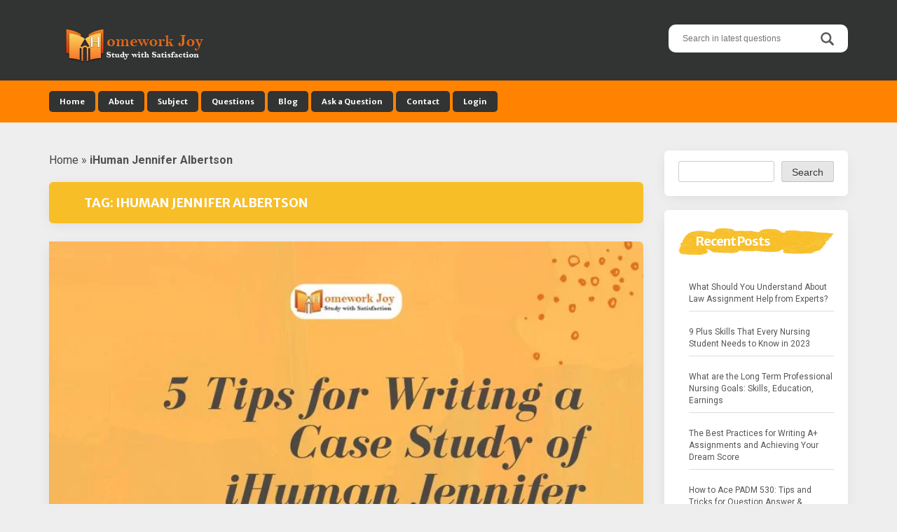

--- FILE ---
content_type: text/html; charset=UTF-8
request_url: https://www.homeworkjoy.com/blog/tag/ihuman-jennifer-albertson/
body_size: 12725
content:
<!DOCTYPE html>
<html lang="en-US">
<head>
<meta charset="UTF-8">
<meta name="viewport" content="width=device-width, initial-scale=1">
<link rel="profile" href="http://gmpg.org/xfn/11">
<link rel="pingback" href="https://www.homeworkjoy.com/blog/xmlrpc.php">

<meta name='robots' content='index, follow, max-image-preview:large, max-snippet:-1, max-video-preview:-1' />

	<!-- This site is optimized with the Yoast SEO plugin v21.9.1 - https://yoast.com/wordpress/plugins/seo/ -->
	<link media="all" href="https://www.homeworkjoy.com/blog/wp-content/cache/autoptimize/css/autoptimize_ece22d6616a8f86da30de7cd4e7da4d5.css" rel="stylesheet"><title>iHuman Jennifer Albertson Archives - Homework Joy - Blog</title>
	<link rel="canonical" href="https://www.homeworkjoy.com/blog/tag/ihuman-jennifer-albertson/" />
	<meta property="og:locale" content="en_US" />
	<meta property="og:type" content="article" />
	<meta property="og:title" content="iHuman Jennifer Albertson Archives - Homework Joy - Blog" />
	<meta property="og:url" content="https://www.homeworkjoy.com/blog/tag/ihuman-jennifer-albertson/" />
	<meta property="og:site_name" content="Homework Joy - Blog" />
	<meta property="og:image" content="https://www.homeworkjoy.com/blog/wp-content/uploads/2022/05/hwj-logo-jpg.jpg" />
	<meta property="og:image:width" content="512" />
	<meta property="og:image:height" content="512" />
	<meta property="og:image:type" content="image/jpeg" />
	<meta name="twitter:card" content="summary_large_image" />
	<meta name="twitter:site" content="@homeworkjoy" />
	<script type="application/ld+json" class="yoast-schema-graph">{"@context":"https://schema.org","@graph":[{"@type":"CollectionPage","@id":"https://www.homeworkjoy.com/blog/tag/ihuman-jennifer-albertson/","url":"https://www.homeworkjoy.com/blog/tag/ihuman-jennifer-albertson/","name":"iHuman Jennifer Albertson Archives - Homework Joy - Blog","isPartOf":{"@id":"https://www.homeworkjoy.com/blog/#website"},"primaryImageOfPage":{"@id":"https://www.homeworkjoy.com/blog/tag/ihuman-jennifer-albertson/#primaryimage"},"image":{"@id":"https://www.homeworkjoy.com/blog/tag/ihuman-jennifer-albertson/#primaryimage"},"thumbnailUrl":"https://www.homeworkjoy.com/blog/wp-content/uploads/2022/09/Case-Study-of-iHuman-Jennifer-Albertson.jpg","breadcrumb":{"@id":"https://www.homeworkjoy.com/blog/tag/ihuman-jennifer-albertson/#breadcrumb"},"inLanguage":"en-US"},{"@type":"ImageObject","inLanguage":"en-US","@id":"https://www.homeworkjoy.com/blog/tag/ihuman-jennifer-albertson/#primaryimage","url":"https://www.homeworkjoy.com/blog/wp-content/uploads/2022/09/Case-Study-of-iHuman-Jennifer-Albertson.jpg","contentUrl":"https://www.homeworkjoy.com/blog/wp-content/uploads/2022/09/Case-Study-of-iHuman-Jennifer-Albertson.jpg","width":750,"height":534,"caption":"Case Study of iHuman Jennifer Albertson"},{"@type":"BreadcrumbList","@id":"https://www.homeworkjoy.com/blog/tag/ihuman-jennifer-albertson/#breadcrumb","itemListElement":[{"@type":"ListItem","position":1,"name":"Home","item":"https://www.homeworkjoy.com/blog/"},{"@type":"ListItem","position":2,"name":"iHuman Jennifer Albertson"}]},{"@type":"WebSite","@id":"https://www.homeworkjoy.com/blog/#website","url":"https://www.homeworkjoy.com/blog/","name":"Homework Joy - Blog","description":"The best Assignment Help Blog","publisher":{"@id":"https://www.homeworkjoy.com/blog/#organization"},"potentialAction":[{"@type":"SearchAction","target":{"@type":"EntryPoint","urlTemplate":"https://www.homeworkjoy.com/blog/?s={search_term_string}"},"query-input":"required name=search_term_string"}],"inLanguage":"en-US"},{"@type":"Organization","@id":"https://www.homeworkjoy.com/blog/#organization","name":"Homework Joy","url":"https://www.homeworkjoy.com/blog/","logo":{"@type":"ImageObject","inLanguage":"en-US","@id":"https://www.homeworkjoy.com/blog/#/schema/logo/image/","url":"https://www.homeworkjoy.com/blog/wp-content/uploads/2022/05/hwj-logo-jpg.jpg","contentUrl":"https://www.homeworkjoy.com/blog/wp-content/uploads/2022/05/hwj-logo-jpg.jpg","width":512,"height":512,"caption":"Homework Joy"},"image":{"@id":"https://www.homeworkjoy.com/blog/#/schema/logo/image/"},"sameAs":["https://www.facebook.com/officialhomeworkjoy/","https://twitter.com/homeworkjoy","https://www.instagram.com/homeworkjoy/","https://www.pinterest.com/homeworkjoy_/","https://www.youtube.com/channel/UC1xkeQFkhBGHIoq2mNVxPZg","https://www.linkedin.com/company/homeworkjoy/"]}]}</script>
	<!-- / Yoast SEO plugin. -->


<link rel='dns-prefetch' href='//static.addtoany.com' />
<link rel='dns-prefetch' href='//fonts.googleapis.com' />
<link rel="alternate" type="application/rss+xml" title="Homework Joy - Blog &raquo; Feed" href="https://www.homeworkjoy.com/blog/feed/" />
<link rel="alternate" type="application/rss+xml" title="Homework Joy - Blog &raquo; iHuman Jennifer Albertson Tag Feed" href="https://www.homeworkjoy.com/blog/tag/ihuman-jennifer-albertson/feed/" />


<style id='classic-theme-styles-inline-css' type='text/css'>
/*! This file is auto-generated */
.wp-block-button__link{color:#fff;background-color:#32373c;border-radius:9999px;box-shadow:none;text-decoration:none;padding:calc(.667em + 2px) calc(1.333em + 2px);font-size:1.125em}.wp-block-file__button{background:#32373c;color:#fff;text-decoration:none}
</style>
<style id='global-styles-inline-css' type='text/css'>
body{--wp--preset--color--black: #000000;--wp--preset--color--cyan-bluish-gray: #abb8c3;--wp--preset--color--white: #ffffff;--wp--preset--color--pale-pink: #f78da7;--wp--preset--color--vivid-red: #cf2e2e;--wp--preset--color--luminous-vivid-orange: #ff6900;--wp--preset--color--luminous-vivid-amber: #fcb900;--wp--preset--color--light-green-cyan: #7bdcb5;--wp--preset--color--vivid-green-cyan: #00d084;--wp--preset--color--pale-cyan-blue: #8ed1fc;--wp--preset--color--vivid-cyan-blue: #0693e3;--wp--preset--color--vivid-purple: #9b51e0;--wp--preset--gradient--vivid-cyan-blue-to-vivid-purple: linear-gradient(135deg,rgba(6,147,227,1) 0%,rgb(155,81,224) 100%);--wp--preset--gradient--light-green-cyan-to-vivid-green-cyan: linear-gradient(135deg,rgb(122,220,180) 0%,rgb(0,208,130) 100%);--wp--preset--gradient--luminous-vivid-amber-to-luminous-vivid-orange: linear-gradient(135deg,rgba(252,185,0,1) 0%,rgba(255,105,0,1) 100%);--wp--preset--gradient--luminous-vivid-orange-to-vivid-red: linear-gradient(135deg,rgba(255,105,0,1) 0%,rgb(207,46,46) 100%);--wp--preset--gradient--very-light-gray-to-cyan-bluish-gray: linear-gradient(135deg,rgb(238,238,238) 0%,rgb(169,184,195) 100%);--wp--preset--gradient--cool-to-warm-spectrum: linear-gradient(135deg,rgb(74,234,220) 0%,rgb(151,120,209) 20%,rgb(207,42,186) 40%,rgb(238,44,130) 60%,rgb(251,105,98) 80%,rgb(254,248,76) 100%);--wp--preset--gradient--blush-light-purple: linear-gradient(135deg,rgb(255,206,236) 0%,rgb(152,150,240) 100%);--wp--preset--gradient--blush-bordeaux: linear-gradient(135deg,rgb(254,205,165) 0%,rgb(254,45,45) 50%,rgb(107,0,62) 100%);--wp--preset--gradient--luminous-dusk: linear-gradient(135deg,rgb(255,203,112) 0%,rgb(199,81,192) 50%,rgb(65,88,208) 100%);--wp--preset--gradient--pale-ocean: linear-gradient(135deg,rgb(255,245,203) 0%,rgb(182,227,212) 50%,rgb(51,167,181) 100%);--wp--preset--gradient--electric-grass: linear-gradient(135deg,rgb(202,248,128) 0%,rgb(113,206,126) 100%);--wp--preset--gradient--midnight: linear-gradient(135deg,rgb(2,3,129) 0%,rgb(40,116,252) 100%);--wp--preset--font-size--small: 13px;--wp--preset--font-size--medium: 20px;--wp--preset--font-size--large: 36px;--wp--preset--font-size--x-large: 42px;--wp--preset--spacing--20: 0.44rem;--wp--preset--spacing--30: 0.67rem;--wp--preset--spacing--40: 1rem;--wp--preset--spacing--50: 1.5rem;--wp--preset--spacing--60: 2.25rem;--wp--preset--spacing--70: 3.38rem;--wp--preset--spacing--80: 5.06rem;--wp--preset--shadow--natural: 6px 6px 9px rgba(0, 0, 0, 0.2);--wp--preset--shadow--deep: 12px 12px 50px rgba(0, 0, 0, 0.4);--wp--preset--shadow--sharp: 6px 6px 0px rgba(0, 0, 0, 0.2);--wp--preset--shadow--outlined: 6px 6px 0px -3px rgba(255, 255, 255, 1), 6px 6px rgba(0, 0, 0, 1);--wp--preset--shadow--crisp: 6px 6px 0px rgba(0, 0, 0, 1);}:where(.is-layout-flex){gap: 0.5em;}:where(.is-layout-grid){gap: 0.5em;}body .is-layout-flow > .alignleft{float: left;margin-inline-start: 0;margin-inline-end: 2em;}body .is-layout-flow > .alignright{float: right;margin-inline-start: 2em;margin-inline-end: 0;}body .is-layout-flow > .aligncenter{margin-left: auto !important;margin-right: auto !important;}body .is-layout-constrained > .alignleft{float: left;margin-inline-start: 0;margin-inline-end: 2em;}body .is-layout-constrained > .alignright{float: right;margin-inline-start: 2em;margin-inline-end: 0;}body .is-layout-constrained > .aligncenter{margin-left: auto !important;margin-right: auto !important;}body .is-layout-constrained > :where(:not(.alignleft):not(.alignright):not(.alignfull)){max-width: var(--wp--style--global--content-size);margin-left: auto !important;margin-right: auto !important;}body .is-layout-constrained > .alignwide{max-width: var(--wp--style--global--wide-size);}body .is-layout-flex{display: flex;}body .is-layout-flex{flex-wrap: wrap;align-items: center;}body .is-layout-flex > *{margin: 0;}body .is-layout-grid{display: grid;}body .is-layout-grid > *{margin: 0;}:where(.wp-block-columns.is-layout-flex){gap: 2em;}:where(.wp-block-columns.is-layout-grid){gap: 2em;}:where(.wp-block-post-template.is-layout-flex){gap: 1.25em;}:where(.wp-block-post-template.is-layout-grid){gap: 1.25em;}.has-black-color{color: var(--wp--preset--color--black) !important;}.has-cyan-bluish-gray-color{color: var(--wp--preset--color--cyan-bluish-gray) !important;}.has-white-color{color: var(--wp--preset--color--white) !important;}.has-pale-pink-color{color: var(--wp--preset--color--pale-pink) !important;}.has-vivid-red-color{color: var(--wp--preset--color--vivid-red) !important;}.has-luminous-vivid-orange-color{color: var(--wp--preset--color--luminous-vivid-orange) !important;}.has-luminous-vivid-amber-color{color: var(--wp--preset--color--luminous-vivid-amber) !important;}.has-light-green-cyan-color{color: var(--wp--preset--color--light-green-cyan) !important;}.has-vivid-green-cyan-color{color: var(--wp--preset--color--vivid-green-cyan) !important;}.has-pale-cyan-blue-color{color: var(--wp--preset--color--pale-cyan-blue) !important;}.has-vivid-cyan-blue-color{color: var(--wp--preset--color--vivid-cyan-blue) !important;}.has-vivid-purple-color{color: var(--wp--preset--color--vivid-purple) !important;}.has-black-background-color{background-color: var(--wp--preset--color--black) !important;}.has-cyan-bluish-gray-background-color{background-color: var(--wp--preset--color--cyan-bluish-gray) !important;}.has-white-background-color{background-color: var(--wp--preset--color--white) !important;}.has-pale-pink-background-color{background-color: var(--wp--preset--color--pale-pink) !important;}.has-vivid-red-background-color{background-color: var(--wp--preset--color--vivid-red) !important;}.has-luminous-vivid-orange-background-color{background-color: var(--wp--preset--color--luminous-vivid-orange) !important;}.has-luminous-vivid-amber-background-color{background-color: var(--wp--preset--color--luminous-vivid-amber) !important;}.has-light-green-cyan-background-color{background-color: var(--wp--preset--color--light-green-cyan) !important;}.has-vivid-green-cyan-background-color{background-color: var(--wp--preset--color--vivid-green-cyan) !important;}.has-pale-cyan-blue-background-color{background-color: var(--wp--preset--color--pale-cyan-blue) !important;}.has-vivid-cyan-blue-background-color{background-color: var(--wp--preset--color--vivid-cyan-blue) !important;}.has-vivid-purple-background-color{background-color: var(--wp--preset--color--vivid-purple) !important;}.has-black-border-color{border-color: var(--wp--preset--color--black) !important;}.has-cyan-bluish-gray-border-color{border-color: var(--wp--preset--color--cyan-bluish-gray) !important;}.has-white-border-color{border-color: var(--wp--preset--color--white) !important;}.has-pale-pink-border-color{border-color: var(--wp--preset--color--pale-pink) !important;}.has-vivid-red-border-color{border-color: var(--wp--preset--color--vivid-red) !important;}.has-luminous-vivid-orange-border-color{border-color: var(--wp--preset--color--luminous-vivid-orange) !important;}.has-luminous-vivid-amber-border-color{border-color: var(--wp--preset--color--luminous-vivid-amber) !important;}.has-light-green-cyan-border-color{border-color: var(--wp--preset--color--light-green-cyan) !important;}.has-vivid-green-cyan-border-color{border-color: var(--wp--preset--color--vivid-green-cyan) !important;}.has-pale-cyan-blue-border-color{border-color: var(--wp--preset--color--pale-cyan-blue) !important;}.has-vivid-cyan-blue-border-color{border-color: var(--wp--preset--color--vivid-cyan-blue) !important;}.has-vivid-purple-border-color{border-color: var(--wp--preset--color--vivid-purple) !important;}.has-vivid-cyan-blue-to-vivid-purple-gradient-background{background: var(--wp--preset--gradient--vivid-cyan-blue-to-vivid-purple) !important;}.has-light-green-cyan-to-vivid-green-cyan-gradient-background{background: var(--wp--preset--gradient--light-green-cyan-to-vivid-green-cyan) !important;}.has-luminous-vivid-amber-to-luminous-vivid-orange-gradient-background{background: var(--wp--preset--gradient--luminous-vivid-amber-to-luminous-vivid-orange) !important;}.has-luminous-vivid-orange-to-vivid-red-gradient-background{background: var(--wp--preset--gradient--luminous-vivid-orange-to-vivid-red) !important;}.has-very-light-gray-to-cyan-bluish-gray-gradient-background{background: var(--wp--preset--gradient--very-light-gray-to-cyan-bluish-gray) !important;}.has-cool-to-warm-spectrum-gradient-background{background: var(--wp--preset--gradient--cool-to-warm-spectrum) !important;}.has-blush-light-purple-gradient-background{background: var(--wp--preset--gradient--blush-light-purple) !important;}.has-blush-bordeaux-gradient-background{background: var(--wp--preset--gradient--blush-bordeaux) !important;}.has-luminous-dusk-gradient-background{background: var(--wp--preset--gradient--luminous-dusk) !important;}.has-pale-ocean-gradient-background{background: var(--wp--preset--gradient--pale-ocean) !important;}.has-electric-grass-gradient-background{background: var(--wp--preset--gradient--electric-grass) !important;}.has-midnight-gradient-background{background: var(--wp--preset--gradient--midnight) !important;}.has-small-font-size{font-size: var(--wp--preset--font-size--small) !important;}.has-medium-font-size{font-size: var(--wp--preset--font-size--medium) !important;}.has-large-font-size{font-size: var(--wp--preset--font-size--large) !important;}.has-x-large-font-size{font-size: var(--wp--preset--font-size--x-large) !important;}
.wp-block-navigation a:where(:not(.wp-element-button)){color: inherit;}
:where(.wp-block-post-template.is-layout-flex){gap: 1.25em;}:where(.wp-block-post-template.is-layout-grid){gap: 1.25em;}
:where(.wp-block-columns.is-layout-flex){gap: 2em;}:where(.wp-block-columns.is-layout-grid){gap: 2em;}
.wp-block-pullquote{font-size: 1.5em;line-height: 1.6;}
</style>

<style id='crp-style-grid-inline-css' type='text/css'>

			.crp_related.crp-grid ul li a.crp_link {
				grid-template-rows: px auto;
			}
			.crp_related.crp-grid ul {
				grid-template-columns: repeat(auto-fill, minmax(px, 1fr));
			}
			
</style>


<link rel='stylesheet' id='aquarella-googlewebfonts-css' href='https://fonts.googleapis.com/css?family=Merriweather+Sans%3A400%2C700&#038;ver=559a390dd32acd573c1c01b470189a24' type='text/css' media='all' />
<link rel='stylesheet' id='aquarella-googlewebfonts2-css' href='https://fonts.googleapis.com/css?family=Roboto%3A400%2C700%2C300&#038;ver=559a390dd32acd573c1c01b470189a24' type='text/css' media='all' />


<style id='addtoany-inline-css' type='text/css'>
.addtoany_list a, .widget .addtoany_list a {
	padding: 10px;

}
</style>
<script type="text/javascript" id="addtoany-core-js-before">
/* <![CDATA[ */
window.a2a_config=window.a2a_config||{};a2a_config.callbacks=[];a2a_config.overlays=[];a2a_config.templates={};
a2a_config.icon_color="#999999";
/* ]]> */
</script>
<script type="text/javascript" async src="https://static.addtoany.com/menu/page.js" id="addtoany-core-js"></script>
<script type="text/javascript" src="https://www.homeworkjoy.com/blog/wp-includes/js/jquery/jquery.min.js?ver=3.7.1" id="jquery-core-js"></script>


<link rel="https://api.w.org/" href="https://www.homeworkjoy.com/blog/wp-json/" /><link rel="alternate" type="application/json" href="https://www.homeworkjoy.com/blog/wp-json/wp/v2/tags/317" /><link rel="EditURI" type="application/rsd+xml" title="RSD" href="https://www.homeworkjoy.com/blog/xmlrpc.php?rsd" />


<!--BEGIN: TRACKING CODE MANAGER (v2.0.16) BY INTELLYWP.COM IN HEAD//-->
<!-- Global site tag (gtag.js) - Google Analytics -->
<script async src="https://www.googletagmanager.com/gtag/js?id=UA-124587431-1"></script>
<script>
  window.dataLayer = window.dataLayer || [];
  function gtag(){dataLayer.push(arguments);}
  gtag('js', new Date());

  gtag('config', 'UA-124587431-1');
</script>
<!--END: https://wordpress.org/plugins/tracking-code-manager IN HEAD//--><link rel="icon" href="https://www.homeworkjoy.com/blog/wp-content/uploads/2019/12/favicon-180x180.ico" sizes="32x32" />
<link rel="icon" href="https://www.homeworkjoy.com/blog/wp-content/uploads/2019/12/favicon-180x180.ico" sizes="192x192" />
<link rel="apple-touch-icon" href="https://www.homeworkjoy.com/blog/wp-content/uploads/2019/12/favicon-180x180.ico" />
<meta name="msapplication-TileImage" content="https://www.homeworkjoy.com/blog/wp-content/uploads/2019/12/favicon-180x180.ico" />
		<style type="text/css" id="wp-custom-css">
			.entry-meta {
	position: relative !important;
}

p {
	font-size: 16px;
}

.sidebar-area .widget li{
	font-size: inherit;
	list-style: none;
	padding: 5px 0;
}

.entry-meta-content .byline{
	display:none;
}

.entry-title {
	font-size: 30px;
	line-height: 1.3;
}

.vc_grid-filter.vc_grid-filter-color-black > .vc_grid-filter-item.vc_active, .vc_grid-filter.vc_grid-filter-color-black > .vc_grid-filter-item:hover {
	background-color: #ff8300;
	padding: 5px 20px;
}

.pt-cv-pagination-wrapper {
	margin: 20px 0;
	text-align: center;
}

.widget .crp_title {
	font-weight: bold;
	display:block;
}

.tags-links a{
	text-transform: capitalize;
}		</style>
		<style id="kirki-inline-styles"></style>
<!-- Customizer Variables -->



<!-- Customizer Styles -->
<style>


/*colors*/
.color1,
a,
.title-of-section,
.btn-stroke,
.tags-links a,
.tbpw-profile-name,
.navigation a:hover,
.comment-reply-link {
	color: #323333;
}

.color2 {
	color: #ff8300;
}

.color3,
a:hover,
.sidebar-area .widget-list li a:hover,
.sidebar-area .widget ul li a:hover,
.entry-footer .cat-links a,
.navigation a {
	color: #323333;
}

html,
#colophon .widget {
	background-color: transparent;
}

body,
.body-boxed {
	background-color: #fafafa;
}

.bdw-wrapper:before,
.bdw-wrapper:after,
.title-border:after,
.btn-default,
.balloon,
.balloon:after,
.dropdown-mega-content,
.dropdown-mega-content ul.dropdown-mega-sub-nav li a:hover,
.navbar-top,
.tagcloud a,
.footer-social-icons .social-icons-list a:hover,
.btn-special, .btn,
.section-title,
.social-icons a,
.navbar .nav  li  a:hover, .navbar .nav  li  a:focus, .navbar .nav  li  a:active,
.wpcf7-form input[type=submit], .mc4wp-form input[type=submit] {
	background-color: #323333;
}

.bdw-wrapper-negative:before,
.bdw-wrapper-negative:after,
.header-social-icons ul a,
.header-social-icons ul a:hover {
	background-color: #ffffff;
}


.btn-default,
.btn-special:hover,
.balloon,
#masthead,
#masthead a,
.navbar-toggle,
.dropdown-mega-content,
#colophon,
#colophon a,
#colophon .footer-bottom,
#colophon .widget,
#colophon .widget p,
.section-title,
.section-mini-hero,
.sidebar-area .widget-title,
.sidebar-area .widget h3,
.entry-footer .cat-links a:hover,
.entry-footer .comments-link a,
.entry-meta,
.entry-meta a,
.comments-area input[type=submit]:hover,
.wpcf7-form input[type=submit] {
	color: #ffffff;
}

body .btn-special,
body .btn-stroke:hover,
body .btn-stroke-negative,
body .tagcloud a,
body .tagcloud a:hover,
body .footer-social-icons .social-icons-list a,
body .footer-social-icons .social-icons-list a:hover,
body .contrast-with-image,
body .social-icons a,
body .post-element-header,
body .comments-area input[type=submit],
body .hero-slideshow {
	color: #ffffff ;
}

body .btn-stroke {
	border-color: #323333;
}

body .btn-stroke:before,
body .navbar .nav li a,
body .post-element-header,
body .owl-carousel .owl-dot.active span {
	background-color: #323333;
}

body .btn-stroke:hover {
	border-color: #323333; 
}

body .btn-stroke:hover {
	background-color: transparent;
}

body .btn-stroke-negative {
	border-color: #ffffff ;
}

.form-control,
.comments-area input[type=text],
.comments-area input[type=email],
.comments-area input[type=url],
.comments-area textarea {
	color: #111;
}

.navbar-toggle {
	border-color: #ffffff;
}

.navbar-bottom,
.social-icons a:hover {
	background-color: #ff8300;
}

body .header-social-icons ul a {
	color: #323333;
}

body .header-social-icons ul a:hover {
	color: #323333;
}

#colophon {
	background-color: #444444;
}

.tagcloud a:hover,
.entry-footer .cat-links a:hover,
.entry-footer .comments-link a,
.entry-footer .comments-link a:hover,
.entry-meta {
	background-color: #323333;
}

.contrast,
.contrast-box {
	background-color: #f2f2f2;
}

.sidebar-area .widget-list li a,
.sidebar-area .widget ul li a,
.comment-metadata a {
	color: #555;
}

body .sidebar-area .widget_search #s {
	border-color: #ccc;
}

.sidebar-area .widget_search #s {
	color: #fff;
}

.entry-title,
.entry-title a {
	color: #4d4d4f;
}

.entry-footer .cat-links a {
	border-color: #323333;
}

.comments-area input[type=text],
.comments-area input[type=email],
.comments-area input[type=url],
.comments-area textarea,
.wpcf7-form input[type=text],
.wpcf7-form input[type=email],
.wpcf7-form textarea {
	border-color: #ff8300;
}

.comment-author .fn a {
	color: #555555;
}




/*Body*/
#body {
	background-image: url(''); 
	background-color: #eeeeee;
}

</style></head>

<body class="archive tag tag-ihuman-jennifer-albertson tag-317 wp-custom-logo group-blog hfeed" id="body" style="">
<div id="page" class="site">
	<a class="skip-link screen-reader-text" href="#content">Skip to content</a>

	<!-- Header
	================================================== -->
	<header id="masthead" class="site-header" role="banner">
		<nav class="navbar">
			<!-- Navbar Top -->
			<div class="navbar-top">
				<div class="container">				
					<!-- Navbar Header -->
		            <div class="navbar-top-wrapper clearfix">
            			<!-- logo -->
						<div class="navbar-brand">
							<a href="https://www.homeworkjoy.com/blog/" class="custom-logo-link" rel="home"><img width="220" height="70" src="https://www.homeworkjoy.com/blog/wp-content/uploads/2019/12/cropped-logof2.png" class="custom-logo" alt="Homework Joy &#8211; Blog" decoding="async" /></a>							
						</div>
						<!-- /logo -->

            			<!-- social icons -->
            			 <div class="search-wrapper">
                            <!-- Header Search -->
							<!-- VM Changed this for internal search to fire for QA -->
							<!-- form role="search" method="get" class="search-form" action="https://www.homeworkjoy.com/blog/" -->
	                        <form role="search" method="get" class="search-form" action="https://www.homeworkjoy.com/search/keyword/?keywords=">
	                            <label>
									<span class="screen-reader-text">Search for:</span>
									<input type="search" class="search-field" placeholder="Search in latest questions" value="" name="keywords">
								</label>	
								<input type="submit" class="search-submit" value="Search">                           
	                        </form>
	                        <!-- /Header Search -->
                        </div>
            			<!-- /social icons -->       
					</div>   
				</div>
			</div>
			<!-- /Navbar Top -->			

			<!-- /Navbar Bottom -->
			<div class="navbar-bottom">
				<div class="container">
					<!-- row -->
					<div class="row">
						<div class="">
							<!-- Collapse Button -->
			                <button type="button" class="navbar-toggle" data-toggle="collapse" data-target=".navbar-main-collapse">
			                    <span class="icon-bar"></span> 
							    <span class="icon-bar"></span> 
							    <span class="icon-bar"></span>
			                </button>
			                <!-- /Collapse Button -->
							<!-- Collect the nav links, forms, and other content for toggling -->
							 <div class="collapse navbar-collapse navbar-main-collapse">
								<ul id="menu-main-menu" class="nav navbar-nav"><li id="menu-item-4312" class="menu-item menu-item-type-custom menu-item-object-custom menu-item-4312"><a title="Home" href="https://www.homeworkjoy.com/">Home</a></li>
<li id="menu-item-4313" class="menu-item menu-item-type-custom menu-item-object-custom menu-item-4313"><a title="About" href="https://www.homeworkjoy.com/welcome/about-us">About</a></li>
<li id="menu-item-4314" class="menu-item menu-item-type-custom menu-item-object-custom menu-item-4314"><a title="Subject" href="https://www.homeworkjoy.com/subject">Subject</a></li>
<li id="menu-item-4315" class="menu-item menu-item-type-custom menu-item-object-custom menu-item-4315"><a title="Questions" href="https://www.homeworkjoy.com/questions/">Questions</a></li>
<li id="menu-item-4286" class="menu-item menu-item-type-post_type menu-item-object-page menu-item-home menu-item-4286"><a title="Blog" href="https://www.homeworkjoy.com/blog/">Blog</a></li>
<li id="menu-item-4316" class="menu-item menu-item-type-custom menu-item-object-custom menu-item-4316"><a title="Ask a Question" href="https://www.homeworkjoy.com/question/ask/">Ask a Question</a></li>
<li id="menu-item-4317" class="menu-item menu-item-type-custom menu-item-object-custom menu-item-4317"><a title="Contact" href="https://www.homeworkjoy.com/welcome/contact/">Contact</a></li>
<li id="menu-item-4318" class="menu-item menu-item-type-custom menu-item-object-custom menu-item-4318"><a title="Login" href="https://www.homeworkjoy.com/user/login">Login</a></li>
</ul>							</div>
							<!-- /.navbar-collapse -->	
						</div>										
					</div>
					<!-- /row -->					
				</div>
			</div>
			<!-- /Navbar Bottom -->
			
		</nav>
	</header>
	<!-- /Header
	================================================== -->

	<!-- /Content
	================================================== -->

	<!-- == CONTENT AREA == -->
	<div id="primary" class="content-area">
		<div class="container">
			<!-- row -->
			<div class="row">
				<!-- col -->
				<div class="col-sm-9">
					<!-- main -->
					<main id="main" class="site-main" role="main">
<p id="breadcrumbs"><span><span><a href="https://www.homeworkjoy.com/blog/">Home</a></span> » <span class="breadcrumb_last" aria-current="page"><strong>iHuman Jennifer Albertson</strong></span></span></p>						
							<header class="page-header">
								<div class="post-element post-element-header">
									<h1 class="page-title">Tag: <span>iHuman Jennifer Albertson</span></h1>								</div>
							</header><!-- .page-header -->

							
<article id="post-6162" class="post-6162 post type-post status-publish format-standard has-post-thumbnail hentry category-learning category-tips tag-case-study-of-ihuman-jennifer-albertson tag-ihuman-jennifer-albertson tag-jennifer-albertson-ihuman-case-study">
	<div class="post-element">

		<!-- Featured image -->
				<div class="post-featured-image">
			<a href="https://www.homeworkjoy.com/blog/5-tips-for-writing-a-case-study-of-ihuman-jennifer-albertson/">
				<img width="750" height="534" src="https://www.homeworkjoy.com/blog/wp-content/uploads/2022/09/Case-Study-of-iHuman-Jennifer-Albertson.jpg" class=" wp-post-image" alt="Case Study of iHuman Jennifer Albertson" decoding="async" fetchpriority="high" srcset="https://www.homeworkjoy.com/blog/wp-content/uploads/2022/09/Case-Study-of-iHuman-Jennifer-Albertson.jpg 750w, https://www.homeworkjoy.com/blog/wp-content/uploads/2022/09/Case-Study-of-iHuman-Jennifer-Albertson-300x214.jpg 300w" sizes="(max-width: 750px) 100vw, 750px" />			</a>
		</div>				
				<!-- / Featured-image -->

		<header class="entry-header">
						<div class="entry-meta">
				<span class="entry-meta-content"><span class="posted-on">Posted on <a href="https://www.homeworkjoy.com/blog/5-tips-for-writing-a-case-study-of-ihuman-jennifer-albertson/" rel="bookmark"><time class="entry-date published" datetime="2022-09-23T16:01:48-07:00">September 23, 2022</time><time class="updated" datetime="2022-11-01T01:40:32-07:00">November 1, 2022</time></a></span><span class="byline"> by <span class="author vcard"><a class="url fn n" href="https://www.homeworkjoy.com/blog/author/mjadmin/">mjadmin</a></span></span></span>
			</div><!-- .entry-meta -->
			<div class="post-has-ct"></div>
			
			<h2 class="entry-title"><a href="https://www.homeworkjoy.com/blog/5-tips-for-writing-a-case-study-of-ihuman-jennifer-albertson/" rel="bookmark">5 Tips for Writing a Case Study of iHuman Jennifer Albertson</a></h2>		</header><!-- .entry-header -->

		<div class="entry-content">
			
					<p>Most students around the world are facing challenges with the Case Study of iHuman Jennifer Albertson. In addition, students are involved in extracurricular activities more than ever hence facing time constraints. For such students who want to score better grades and enhance their academic performance, the team of experts at Homework Joy come up with [&hellip;]</p>

					<a href="https://www.homeworkjoy.com/blog/5-tips-for-writing-a-case-study-of-ihuman-jennifer-albertson/" class="btn btn-special">See More</a>
			
						
		</div><!-- .entry-content -->

		<footer class="entry-footer">
			<span class="cat-links"><a href="https://www.homeworkjoy.com/blog/learning/" rel="category tag">Learning</a> <a href="https://www.homeworkjoy.com/blog/tips/" rel="category tag">Tips</a></span><span class="tags-links"><a href="https://www.homeworkjoy.com/blog/tag/case-study-of-ihuman-jennifer-albertson/" rel="tag">Case Study of iHuman Jennifer Albertson</a> <a href="https://www.homeworkjoy.com/blog/tag/ihuman-jennifer-albertson/" rel="tag">iHuman Jennifer Albertson</a> <a href="https://www.homeworkjoy.com/blog/tag/jennifer-albertson-ihuman-case-study/" rel="tag">Jennifer Albertson ihuman case study</a></span>		</footer><!-- .entry-footer -->
		
	</div>	
</article><!-- #post-## -->
					</main>
					<!-- /main -->
				</div>
				<!-- /col -->
				<!-- col -->
				<div class="col-sm-3">
					

	<aside id="secondary" class="widget-area sidebar-area" role="complementary">		

		<section id="block-5" class="widget widget_block widget_search"><form role="search" method="get" action="https://www.homeworkjoy.com/blog/" class="wp-block-search__button-outside wp-block-search__text-button wp-block-search"    ><label class="wp-block-search__label screen-reader-text" for="wp-block-search__input-1" >Search</label><div class="wp-block-search__inside-wrapper " ><input class="wp-block-search__input" id="wp-block-search__input-1" placeholder="" value="" type="search" name="s" required /><button aria-label="Search" class="wp-block-search__button wp-element-button" type="submit" >Search</button></div></form></section>
		<section id="recent-posts-2" class="widget widget_recent_entries">
		<h2 class="widget-title">Recent Posts</h2>
		<ul>
											<li>
					<a href="https://www.homeworkjoy.com/blog/what-should-you-understand-about-law-assignment-help/">What Should You Understand About Law Assignment Help from Experts?</a>
									</li>
											<li>
					<a href="https://www.homeworkjoy.com/blog/skills-that-every-nursing-student-needs-to-know/">9 Plus Skills That Every Nursing Student Needs to Know in 2023</a>
									</li>
											<li>
					<a href="https://www.homeworkjoy.com/blog/what-are-the-long-term-professional-nursing-goals-skills-education-earnings/">What are the Long Term Professional Nursing Goals: Skills, Education, Earnings</a>
									</li>
											<li>
					<a href="https://www.homeworkjoy.com/blog/practices-for-writing-a-assignments-and-achieving-your-dream/">The Best Practices for Writing A+ Assignments and Achieving Your Dream Score</a>
									</li>
											<li>
					<a href="https://www.homeworkjoy.com/blog/how-to-ace-padm-530-tips-and-tricks-for-question-answer-assignment/">How to Ace PADM 530: Tips and Tricks for Question Answer &#038; Assignment</a>
									</li>
					</ul>

		</section><section id="categories-2" class="widget widget_categories"><h2 class="widget-title">Categories</h2>
			<ul>
					<li class="cat-item cat-item-232"><a href="https://www.homeworkjoy.com/blog/accounting/">Accounting</a>
</li>
	<li class="cat-item cat-item-363"><a href="https://www.homeworkjoy.com/blog/assignment/">Assignment</a>
</li>
	<li class="cat-item cat-item-340"><a href="https://www.homeworkjoy.com/blog/biology/">Biology</a>
</li>
	<li class="cat-item cat-item-487"><a href="https://www.homeworkjoy.com/blog/business/">Business</a>
</li>
	<li class="cat-item cat-item-259"><a href="https://www.homeworkjoy.com/blog/chemistry/">Chemistry</a>
</li>
	<li class="cat-item cat-item-225"><a href="https://www.homeworkjoy.com/blog/college/">College</a>
</li>
	<li class="cat-item cat-item-284"><a href="https://www.homeworkjoy.com/blog/computer-science/">Computer Science</a>
</li>
	<li class="cat-item cat-item-354"><a href="https://www.homeworkjoy.com/blog/cpm-help/">CPM Help</a>
</li>
	<li class="cat-item cat-item-280"><a href="https://www.homeworkjoy.com/blog/dissertation/">Dissertation</a>
</li>
	<li class="cat-item cat-item-272"><a href="https://www.homeworkjoy.com/blog/economics/">Economics</a>
</li>
	<li class="cat-item cat-item-34"><a href="https://www.homeworkjoy.com/blog/english/">English</a>
</li>
	<li class="cat-item cat-item-281"><a href="https://www.homeworkjoy.com/blog/finance/">Finance</a>
</li>
	<li class="cat-item cat-item-290"><a href="https://www.homeworkjoy.com/blog/geography/">Geography</a>
</li>
	<li class="cat-item cat-item-224"><a href="https://www.homeworkjoy.com/blog/history/">History</a>
</li>
	<li class="cat-item cat-item-422"><a href="https://www.homeworkjoy.com/blog/ihuman-case-study/">iHuman Case Study</a>
</li>
	<li class="cat-item cat-item-553"><a href="https://www.homeworkjoy.com/blog/law/">Law</a>
</li>
	<li class="cat-item cat-item-32"><a href="https://www.homeworkjoy.com/blog/learning/">Learning</a>
</li>
	<li class="cat-item cat-item-243"><a href="https://www.homeworkjoy.com/blog/management/">Management</a>
</li>
	<li class="cat-item cat-item-322"><a href="https://www.homeworkjoy.com/blog/marketing/">Marketing</a>
</li>
	<li class="cat-item cat-item-240"><a href="https://www.homeworkjoy.com/blog/math/">Math</a>
</li>
	<li class="cat-item cat-item-242"><a href="https://www.homeworkjoy.com/blog/nursing/">Nursing</a>
</li>
	<li class="cat-item cat-item-33"><a href="https://www.homeworkjoy.com/blog/offers/">Offers</a>
</li>
	<li class="cat-item cat-item-365"><a href="https://www.homeworkjoy.com/blog/online-tutoring/">Online Tutoring</a>
</li>
	<li class="cat-item cat-item-1"><a href="https://www.homeworkjoy.com/blog/others/">Others</a>
</li>
	<li class="cat-item cat-item-303"><a href="https://www.homeworkjoy.com/blog/physics/">Physics</a>
</li>
	<li class="cat-item cat-item-264"><a href="https://www.homeworkjoy.com/blog/political-science/">Political Science</a>
</li>
	<li class="cat-item cat-item-253"><a href="https://www.homeworkjoy.com/blog/programming/">Programming</a>
</li>
	<li class="cat-item cat-item-336"><a href="https://www.homeworkjoy.com/blog/psychology/">Psychology</a>
</li>
	<li class="cat-item cat-item-217"><a href="https://www.homeworkjoy.com/blog/research-paper/">Research Paper</a>
</li>
	<li class="cat-item cat-item-273"><a href="https://www.homeworkjoy.com/blog/science/">Science</a>
</li>
	<li class="cat-item cat-item-248"><a href="https://www.homeworkjoy.com/blog/statistics/">Statistics</a>
</li>
	<li class="cat-item cat-item-35"><a href="https://www.homeworkjoy.com/blog/tips/">Tips</a>
</li>
	<li class="cat-item cat-item-397"><a href="https://www.homeworkjoy.com/blog/upskilling/">Upskilling</a>
</li>
	<li class="cat-item cat-item-213"><a href="https://www.homeworkjoy.com/blog/writing/">Writing</a>
</li>
			</ul>

			</section><section id="block-4" class="widget widget_block"><h2 class="widget-title">Featured Questions</h2>
<ul>
<li><a href="https://www.homeworkjoy.com/questions/regis-nu650-week-11-discussion-latest-2022-january-631449/">Regis NU650 Week 11 Discussion Latest 2022 January</a></li>
<li><a href="https://www.homeworkjoy.com/questions/walden-nurs6231-week-11-discussion-latest-2020-december-619844/">Walden NURS6231 Week 11 Discussion Latest 2020 December</a></li>
<li><a href="https://www.homeworkjoy.com/questions/walden-nurs6241-week-11-discussion-latest-2020-december-619830/">Walden NURS6241 Week 11 Discussion Latest 2020 December</a></li>
<li><a href="https://www.homeworkjoy.com/questions/regis-nu650-week-12-assignment-latest-2022-january-631456/">Regis NU650 Week 12 Assignment Latest 2022 January</a></li>
<li><a href="https://www.homeworkjoy.com/questions/regis-nu650-complete-course-latest-2021-january-full-623259/">REGIS NU650 Complete Course Latest 2021 January (Full)</a></li>
<li><a href="https://www.homeworkjoy.com/questions/walden-nrnp6675-complete-course-latest-2022-march-full-633197/">Walden NRNP6675 Complete Course Latest 2022 March (Full)</a></li>
<li><a href="https://www.homeworkjoy.com/questions/walden-nurs6241-full-course-latest-2020-december-619837/">Walden NURS6241 Full Course Latest 2020 December</a></li>
<li><a href="https://www.homeworkjoy.com/questions/devry-hrm420-complete-course-latest-2022-january-631979/">Devry HRM420 Complete Course Latest 2022 January</a></li>
<li><a href="https://www.homeworkjoy.com/questions/walden-nurs6241-all-assignments-latest-2020-december-619836/">Walden NURS6241 All Assignments Latest 2020 December</a></li>
<li><a href="https://www.homeworkjoy.com/questions/devry-hrm420-assignments-latest-2022-january-631980/">Devry HRM420 Assignments Latest 2022 January</a></li>
<li><a href="https://www.homeworkjoy.com/questions/regis-nu650-assignments-latest-2021-january-full-623255/">REGIS NU650 Assignments Latest 2021 January (Full)</a></li>
<li><a href="https://www.homeworkjoy.com/questions/walden-nrnp6675-assignments-latest-2022-march-full-633196/">Walden NRNP6675 Assignments Latest 2022 March (Full)</a></li>
<li><a href="https://www.homeworkjoy.com/questions/walden-nurs6231-all-assignments-latest-2020-december-619852/">Walden NURS6231 All Assignments Latest 2020 December</a></li>
<li><a href="https://www.homeworkjoy.com/questions/walden-nurs6231-all-weeks-discussions-latest-2020-december-619845/">Walden NURS6231 All Weeks Discussions Latest 2020 December</a></li>
<li><a href="https://www.homeworkjoy.com/questions/walden-nurs6241-all-weeks-discussions-latest-2020-december-619831/">Walden NURS6241 All Weeks Discussions Latest 2020 December</a></li>
<li><a href="https://www.homeworkjoy.com/questions/devry-hrm420-discussions-latest-2022-january-full-631974/">Devry HRM420 Discussions Latest 2022 January (Full)</a></li>
<li><a href="https://www.homeworkjoy.com/questions/regis-nu650-discussions-latest-2022-january-full-631451/">Regis NU650 Discussions Latest 2022 January (Full)</a></li>
</ul></section>	</aside><!-- #secondary -->

				</div>
				<!-- /col -->
			</div>
			<!-- /row -->
		</div>		
	</div>
	<!-- == /CONTENT AREA == -->


	</div>
	<!-- /Content
	================================================== -->

	<!-- Footer
	================================================== -->
	<footer id="colophon" class="site-footer" role="contentinfo">
		<!-- footer bottom -->
		<div class="footer-bottom">
			<div class="container">
				<!-- row -->
				<div class="text-center">
					<!-- Site Info -->
					<div class="site-quote">
						<p><a class="" href="http://themebear.co/portfolio/aquarella-blog-wordpress-theme/" target="_blank" rel="nofollow">Aquarella Lite Theme</a> powered by<a class="" href="http://wordpress.org/" target="_blank" rel="nofollow"> WordPress</a></p>					</div>
					<!-- /Site info -->
				</div>
				<!-- /row -->				
			</div>
		</div>
		<!-- /footer bottom -->		
	</footer>
	<!-- /Footer
	================================================== -->
	
</div><!-- #page -->




<!--BEGIN: TRACKING CODE MANAGER (v2.0.16) BY INTELLYWP.COM IN FOOTER//-->
<script>
window.setInterval(function()
{
(function(){ var widget_id = '81387';
var s = document.createElement('script'); s.type = 'text/javascript'; s.rel="preconnect"; s.async = true; s.src = '//code.jivosite.com/script/widget/'+widget_id; var ss = document.getElementsByTagName('script')[0]; ss.parentNode.insertBefore(s, ss);})();
}, 1000);      //60000 = 1 minute

</script>
<script>
jQuery(function(){
		jQuery(".custom-logo-link").attr("href", "https://www.homeworkjoy.com/");
});
</script>
<!--END: https://wordpress.org/plugins/tracking-code-manager IN FOOTER//--><script type="text/javascript" id="pt-cv-content-views-script-js-extra">
/* <![CDATA[ */
var PT_CV_PUBLIC = {"_prefix":"pt-cv-","page_to_show":"5","_nonce":"28becb5cf4","is_admin":"","is_mobile":"","ajaxurl":"https:\/\/www.homeworkjoy.com\/blog\/wp-admin\/admin-ajax.php","lang":"","loading_image_src":"data:image\/gif;base64,R0lGODlhDwAPALMPAMrKygwMDJOTkz09PZWVla+vr3p6euTk5M7OzuXl5TMzMwAAAJmZmWZmZszMzP\/\/\/yH\/[base64]\/wyVlamTi3nSdgwFNdhEJgTJoNyoB9ISYoQmdjiZPcj7EYCAeCF1gEDo4Dz2eIAAAh+QQFCgAPACwCAAAADQANAAAEM\/DJBxiYeLKdX3IJZT1FU0iIg2RNKx3OkZVnZ98ToRD4MyiDnkAh6BkNC0MvsAj0kMpHBAAh+QQFCgAPACwGAAAACQAPAAAEMDC59KpFDll73HkAA2wVY5KgiK5b0RRoI6MuzG6EQqCDMlSGheEhUAgqgUUAFRySIgAh+QQFCgAPACwCAAIADQANAAAEM\/DJKZNLND\/[base64]"};
var PT_CV_PAGINATION = {"first":"\u00ab","prev":"\u2039","next":"\u203a","last":"\u00bb","goto_first":"Go to first page","goto_prev":"Go to previous page","goto_next":"Go to next page","goto_last":"Go to last page","current_page":"Current page is","goto_page":"Go to page"};
/* ]]> */
</script>





<script defer src="https://www.homeworkjoy.com/blog/wp-content/cache/autoptimize/js/autoptimize_4dca9442993a600c8c8bcfce315b09d3.js"></script></body>
</html>
<!-- WP Super Cache is installed but broken. The constant WPCACHEHOME must be set in the file wp-config.php and point at the WP Super Cache plugin directory. -->